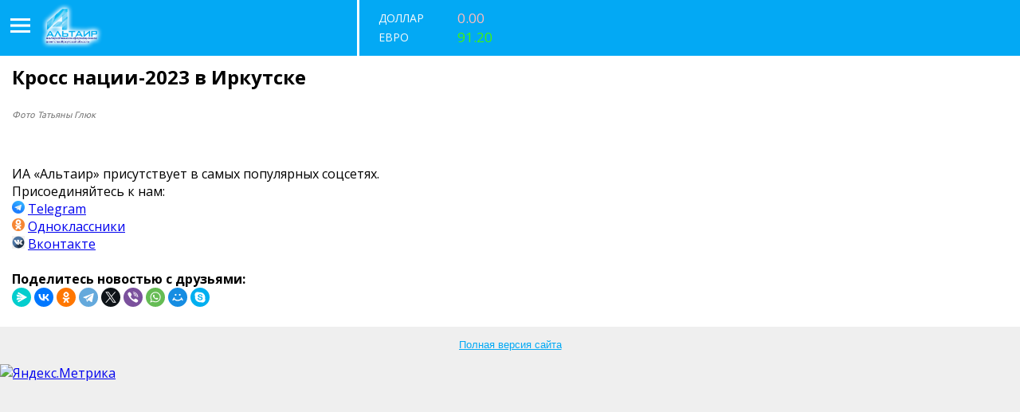

--- FILE ---
content_type: text/html; charset=windows-1251
request_url: https://m.altairk.ru/new/photo/kross_natsii-2023_v_irkutske
body_size: 5987
content:

<!doctype html>
<html xmlns="http://www.w3.org/1999/xhtml" xmlns:og="http://ogp.me/ns#">
<head>

    
	<meta http-equiv="Content-Type" content="text/html; charset=windows-1251">
	<meta name="description" content="" />
	<meta name="keywords" content="" />
	<meta name="author" content="" />
	<meta name="viewport" content="width=device-width, initial-scale=1.0, maximum-scale=1.0, user-scalable=no">
	<title>Кросс нации-2023 в Иркутске</title>
	
	<!-- <link rel="stylesheet" href="/mob.css?13" /> -->
	<link rel="stylesheet" href="/mob2.css?20260121203222" />
	<link href='https://fonts.googleapis.com/css?family=PT+Serif:400,700&subset=latin-ext,cyrillic' rel='stylesheet' type='text/css' />
	<link href='https://fonts.googleapis.com/css?family=Open+Sans:400,600,700,300,800&subset=cyrillic,latin' rel='stylesheet' type='text/css'>
	<link href="https://fonts.googleapis.com/css?family=Ubuntu" rel="stylesheet">

	<link rel="icon" type="image/png" href="/img/favicon.png" />
	
	<script src="https://ajax.googleapis.com/ajax/libs/jquery/1.8/jquery.min.js"></script>
	
	<script type="text/javascript" src="/mobjs/script.js?20260121203222"></script>

</head>

<body>

<div>
<style scoped="scoped">
#mfd-currency { border: 1px solid #ff660a; width: 19em; }
.mfd-currency-header { background: #ff660a; color: #ffffff; font-size: 1em; font-style: normal; font-weight: bold; margin: 0; padding: 0.5em 1em; }
.mfd-currency-rate { background: #eff6fb; font-weight: bold; }
.mfd-currency-symbol a { font-size: 2.4em; text-decoration: none; }
.mfd-currency-table { width: 100%; }
.mfd-currency-table td { border: none; text-align: center; }
.mfd-d { color: #ff1110; }
.mfd-u { color: #199300; }
.mfd-z { color: #18479b; }
</style>
<div id="mfd-currency"></div>
</div>
<script src="//mfd.ru/services/informers/currency/"></script>

<div class="b-page">
		<div class="b-menu b-menu_hide">
			<ul class="menu ">
				<li class=" node level-0 node-first node-society index-1">
                   <a href="/" class="link  level-0">Главная</a>			
				</li>
			</ul>
			 
<ul class="menu "><li class=" node level-0 node-first node-society index-1" >
                                                
                                                        <a href="/news/society" class="link  level-0" >
                                Общество                                                            </a>
                            
                                                        
                                                    
                                                                        
                    </li>
                    <li class=" node level-0 node-policy index-2" >
                                                
                                                        <a href="/news/policy" class="link  level-0" >
                                Политика                                                            </a>
                            
                                                        
                                                    
                                                                        
                    </li>
                    <li class=" node level-0 node-economy index-3" >
                                                
                                                        <a href="/news/economy" class="link  level-0" >
                                Экономика                                                            </a>
                            
                                                        
                                                    
                                                                        
                    </li>
                    <li class=" node level-0 node-incident index-4" >
                                                
                                                        <a href="/news/incident" class="link  level-0" >
                                Происшествия                                                            </a>
                            
                                                        
                                                    
                                                                        
                    </li>
                    <li class=" node level-0 node-culture index-5" >
                                                
                                                        <a href="/news/culture" class="link  level-0" >
                                Культура                                                            </a>
                            
                                                        
                                                    
                                                                        
                    </li>
                    <li class=" node level-0 node-sport index-6" >
                                                
                                                        <a href="/news/sport" class="link  level-0" >
                                «Наша Сибскана»                                                            </a>
                            
                                                        
                                                    
                                                                        
                    </li>
                    <li class=" node level-0 node-photo index-7" >
                                                
                                                        <a href="/news/photo" class="link  level-0" >
                                Фоторепортаж                                                            </a>
                            
                                                        
                                                    
                                                                        
                    </li>
                    <li class=" node level-0 node-video index-8" >
                                                
                                                        <a href="/news/video" class="link  level-0" >
                                Видео                                                            </a>
                            
                                                        
                                                    
                                                                        
                    </li>
                    <li class=" node level-0 node-science_education index-9" >
                                                
                                                        <a href="/news/science_education" class="link  level-0" >
                                Наука и образование                                                            </a>
                            
                                                        
                                                    
                                                                        
                    </li>
                    <li class=" node level-0 node-living_environment index-10" >
                                                
                                                        <a href="/news/living_environment" class="link  level-0" >
                                Среда обитания                                                            </a>
                            
                                                        
                                                    
                                                                        
                    </li>
                    <li class=" node level-0 node-finance_commerce index-11" >
                                                
                                                        <a href="/news/finance_commerce" class="link  level-0" >
                                Финансы и коммерция                                                            </a>
                            
                                                        
                                                    
                                                                        
                    </li>
                    <li class=" node level-0 node-roads_transport index-12" >
                                                
                                                        <a href="/news/roads_transport" class="link  level-0" >
                                Дороги и транспорт                                                            </a>
                            
                                                        
                                                    
                                                                        
                    </li>
                    <li class=" node level-0 node-last node-mass_media index-13" >
                                                
                                                        <a href="/news/mass_media" class="link  level-0" >
                                Актуальный комментарий                                                            </a>
                            
                                                        
                                                    
                                                                        
                    </li>
                    </ul> 
		</div>
		<header class="b-header">
			<div class="b-header__left">
				<div class="b-header-info-left">
					<a href="#" class="header-menu-link">
						<img src="/i/hamburger.png" width="25" alt="...">
					</a>
					<span class="weather-city">
						Иркутск
					</span>
					<span class="weather__icon">
						
					</span>
				</div>
				<a href="/"><img class="mob_logo" src="/seenve/img/header/logo.png" alt="" /></a></a>
			</div>
			<div class="b-header__right">
				<div class="b-header-info-right course">

					<div class="b-cash-line" id="usd">
						<span class="b-cash-line__title">
							Доллар
						</span>
						<span class="b-cash-line__course price">

						</span>
					</div>
					<div class="b-cash-line" id="eur">
						<span class="b-cash-line__title">
							Евро
						</span>
						<span class="b-cash-line__course price">
						</span>
					</div>
				</div>
			</div>
		</header>
					<div class="mob_inner_news">
										
							
								<h1 class="nopl">Кросс нации-2023 в Иркутске</h1>
								
								<div class="full_news"><p class="pd">Фото Татьяны Глюк</p><br/><div id="gallery_79193842c1" class="__gallery __fotorama loading"><a class="img-container" href="/upload/news/39/d2/2023_09_16_09_5614_DSC_0912.jpg" data-caption="" title=""><img alt="2023_09_16_09_5614_DSC_0912.jpg" title="" src="/upload/news/39/d2/2023_09_16_09_5614_DSC_0912_1.jpg"/></a><a class="img-container" href="/upload/news/63/43/2023_09_16_09_5754_DSC_0938.jpg" data-caption="" title=""><img alt="2023_09_16_09_5754_DSC_0938.jpg" title="" src="/upload/news/63/43/2023_09_16_09_5754_DSC_0938_1.jpg"/></a><a class="img-container" href="/upload/news/ab/c8/2023_09_16_09_5911_DSC_1871.jpg" data-caption="" title=""><img alt="2023_09_16_09_5911_DSC_1871.jpg" title="" src="/upload/news/ab/c8/2023_09_16_09_5911_DSC_1871_1.jpg"/></a><a class="img-container" href="/upload/news/82/a0/2023_09_16_10_0438_DSC_1886.jpg" data-caption="" title=""><img alt="2023_09_16_10_0438_DSC_1886.jpg" title="" src="/upload/news/82/a0/2023_09_16_10_0438_DSC_1886_1.jpg"/></a><a class="img-container hidden" href="/upload/news/00/a4/2023_09_16_10_0933_DSC_1893.jpg" data-caption="" title=""><img alt="2023_09_16_10_0933_DSC_1893.jpg" title="" src="/upload/news/00/a4/2023_09_16_10_0933_DSC_1893_1.jpg"/></a><a class="img-container hidden" href="/upload/news/ac/1d/2023_09_16_10_1151_DSC_0965.jpg" data-caption="" title=""><img alt="2023_09_16_10_1151_DSC_0965.jpg" title="" src="/upload/news/ac/1d/2023_09_16_10_1151_DSC_0965_1.jpg"/></a><a class="img-container hidden" href="/upload/news/ae/ff/2023_09_16_10_1009_DSC_1901.jpg" data-caption="" title=""><img alt="2023_09_16_10_1009_DSC_1901.jpg" title="" src="/upload/news/ae/ff/2023_09_16_10_1009_DSC_1901_1.jpg"/></a><a class="img-container hidden" href="/upload/news/8f/5b/2023_09_16_10_1042_DSC_0953.jpg" data-caption="" title=""><img alt="2023_09_16_10_1042_DSC_0953.jpg" title="" src="/upload/news/8f/5b/2023_09_16_10_1042_DSC_0953_1.jpg"/></a><a class="img-container hidden" href="/upload/news/5f/8f/2023_09_16_10_1056_DSC_0955.jpg" data-caption="" title=""><img alt="2023_09_16_10_1056_DSC_0955.jpg" title="" src="/upload/news/5f/8f/2023_09_16_10_1056_DSC_0955_1.jpg"/></a><a class="img-container hidden" href="/upload/news/aa/de/2023_09_16_10_1103_DSC_0957.jpg" data-caption="" title=""><img alt="2023_09_16_10_1103_DSC_0957.jpg" title="" src="/upload/news/aa/de/2023_09_16_10_1103_DSC_0957_1.jpg"/></a><a class="img-container hidden" href="/upload/news/54/15/2023_09_16_10_1132_DSC_0963.jpg" data-caption="" title=""><img alt="2023_09_16_10_1132_DSC_0963.jpg" title="" src="/upload/news/54/15/2023_09_16_10_1132_DSC_0963_1.jpg"/></a><a class="img-container hidden" href="/upload/news/38/70/2023_09_16_10_1250_DSC_0972.jpg" data-caption="" title=""><img alt="2023_09_16_10_1250_DSC_0972.jpg" title="" src="/upload/news/38/70/2023_09_16_10_1250_DSC_0972_1.jpg"/></a><a class="img-container hidden" href="/upload/news/eb/3f/2023_09_16_09_5352_DSC_1867.jpg" data-caption="" title=""><img alt="2023_09_16_09_5352_DSC_1867.jpg" title="" src="/upload/news/eb/3f/2023_09_16_09_5352_DSC_1867_1.jpg"/></a><a class="img-container hidden" href="/upload/news/05/1c/2023_09_16_10_2024_DSC_0987.jpg" data-caption="" title=""><img alt="2023_09_16_10_2024_DSC_0987.jpg" title="" src="/upload/news/05/1c/2023_09_16_10_2024_DSC_0987_1.jpg"/></a><a class="img-container hidden" href="/upload/news/c1/66/2023_09_16_10_2054_DSC_0996.jpg" data-caption="" title=""><img alt="2023_09_16_10_2054_DSC_0996.jpg" title="" src="/upload/news/c1/66/2023_09_16_10_2054_DSC_0996_1.jpg"/></a><a class="img-container hidden" href="/upload/news/17/24/2023_09_16_10_2459_DSC_1002.jpg" data-caption="" title=""><img alt="2023_09_16_10_2459_DSC_1002.jpg" title="" src="/upload/news/17/24/2023_09_16_10_2459_DSC_1002_1.jpg"/></a><a class="img-container hidden" href="/upload/news/79/ab/2023_09_16_10_2509_DSC_1011.jpg" data-caption="" title=""><img alt="2023_09_16_10_2509_DSC_1011.jpg" title="" src="/upload/news/79/ab/2023_09_16_10_2509_DSC_1011_1.jpg"/></a><a class="img-container hidden" href="/upload/news/99/0c/2023_09_16_10_2532_DSC_1018.jpg" data-caption="" title=""><img alt="2023_09_16_10_2532_DSC_1018.jpg" title="" src="/upload/news/99/0c/2023_09_16_10_2532_DSC_1018_1.jpg"/></a><a class="img-container hidden" href="/upload/news/ce/1b/2023_09_16_10_2538_DSC_1022.jpg" data-caption="" title=""><img alt="2023_09_16_10_2538_DSC_1022.jpg" title="" src="/upload/news/ce/1b/2023_09_16_10_2538_DSC_1022_1.jpg"/></a><a class="img-container hidden" href="/upload/news/2e/8f/2023_09_16_10_2552_DSC_1029.jpg" data-caption="" title=""><img alt="2023_09_16_10_2552_DSC_1029.jpg" title="" src="/upload/news/2e/8f/2023_09_16_10_2552_DSC_1029_1.jpg"/></a><a class="img-container hidden" href="/upload/news/32/93/2023_09_16_10_2649_DSC_1033.jpg" data-caption="" title=""><img alt="2023_09_16_10_2649_DSC_1033.jpg" title="" src="/upload/news/32/93/2023_09_16_10_2649_DSC_1033_1.jpg"/></a><a class="img-container hidden" href="/upload/news/7a/69/2023_09_16_10_2655_DSC_1036.jpg" data-caption="" title=""><img alt="2023_09_16_10_2655_DSC_1036.jpg" title="" src="/upload/news/7a/69/2023_09_16_10_2655_DSC_1036_1.jpg"/></a><a class="img-container hidden" href="/upload/news/4d/54/2023_09_16_10_2714_DSC_1042.jpg" data-caption="" title=""><img alt="2023_09_16_10_2714_DSC_1042.jpg" title="" src="/upload/news/4d/54/2023_09_16_10_2714_DSC_1042_1.jpg"/></a><a class="img-container hidden" href="/upload/news/de/df/2023_09_16_10_2757_DSC_1047.jpg" data-caption="" title=""><img alt="2023_09_16_10_2757_DSC_1047.jpg" title="" src="/upload/news/de/df/2023_09_16_10_2757_DSC_1047_1.jpg"/></a><a class="img-container hidden" href="/upload/news/a7/18/2023_09_16_10_2934_DSC_1054.jpg" data-caption="" title=""><img alt="2023_09_16_10_2934_DSC_1054.jpg" title="" src="/upload/news/a7/18/2023_09_16_10_2934_DSC_1054_1.jpg"/></a><a class="img-container hidden" href="/upload/news/6f/dc/2023_09_16_10_2939_DSC_1060.jpg" data-caption="" title=""><img alt="2023_09_16_10_2939_DSC_1060.jpg" title="" src="/upload/news/6f/dc/2023_09_16_10_2939_DSC_1060_1.jpg"/></a><a class="img-container hidden" href="/upload/news/1e/a8/2023_09_16_10_3017_DSC_1912.jpg" data-caption="" title=""><img alt="2023_09_16_10_3017_DSC_1912.jpg" title="" src="/upload/news/1e/a8/2023_09_16_10_3017_DSC_1912_1.jpg"/></a><a class="img-container hidden" href="/upload/news/fb/9e/2023_09_16_10_3031_DSC_1924.jpg" data-caption="" title=""><img alt="2023_09_16_10_3031_DSC_1924.jpg" title="" src="/upload/news/fb/9e/2023_09_16_10_3031_DSC_1924_1.jpg"/></a><a class="img-container hidden" href="/upload/news/b0/62/2023_09_16_10_3036_DSC_1928.jpg" data-caption="" title=""><img alt="2023_09_16_10_3036_DSC_1928.jpg" title="" src="/upload/news/b0/62/2023_09_16_10_3036_DSC_1928_1.jpg"/></a><a class="img-container hidden" href="/upload/news/d7/b8/2023_09_16_10_3110_DSC_1947.jpg" data-caption="" title=""><img alt="2023_09_16_10_3110_DSC_1947.jpg" title="" src="/upload/news/d7/b8/2023_09_16_10_3110_DSC_1947_1.jpg"/></a><a class="img-container hidden" href="/upload/news/0d/b6/2023_09_16_10_3025_DSC_1921.jpg" data-caption="" title=""><img alt="2023_09_16_10_3025_DSC_1921.jpg" title="" src="/upload/news/0d/b6/2023_09_16_10_3025_DSC_1921_1.jpg"/></a><a class="img-container hidden" href="/upload/news/1f/42/2023_09_16_10_3119_DSC_1071.jpg" data-caption="" title=""><img alt="2023_09_16_10_3119_DSC_1071.jpg" title="" src="/upload/news/1f/42/2023_09_16_10_3119_DSC_1071_1.jpg"/></a><a class="img-container hidden" href="/upload/news/0d/86/2023_09_16_10_3750_DSC_1085.jpg" data-caption="" title=""><img alt="2023_09_16_10_3750_DSC_1085.jpg" title="" src="/upload/news/0d/86/2023_09_16_10_3750_DSC_1085_1.jpg"/></a><a class="img-container hidden" href="/upload/news/2c/3e/2023_09_16_10_3803_DSC_1102.jpg" data-caption="" title=""><img alt="2023_09_16_10_3803_DSC_1102.jpg" title="" src="/upload/news/2c/3e/2023_09_16_10_3803_DSC_1102_1.jpg"/></a><a class="img-container hidden" href="/upload/news/09/37/2023_09_16_10_3807_DSC_1106.jpg" data-caption="" title=""><img alt="2023_09_16_10_3807_DSC_1106.jpg" title="" src="/upload/news/09/37/2023_09_16_10_3807_DSC_1106_1.jpg"/></a><a class="img-container hidden" href="/upload/news/12/6f/2023_09_16_10_3822_DSC_1109.jpg" data-caption="" title=""><img alt="2023_09_16_10_3822_DSC_1109.jpg" title="" src="/upload/news/12/6f/2023_09_16_10_3822_DSC_1109_1.jpg"/></a><a class="img-container hidden" href="/upload/news/0b/e8/2023_09_16_10_3853_DSC_1121.jpg" data-caption="" title=""><img alt="2023_09_16_10_3853_DSC_1121.jpg" title="" src="/upload/news/0b/e8/2023_09_16_10_3853_DSC_1121_1.jpg"/></a><a class="img-container hidden" href="/upload/news/04/0b/2023_09_16_10_3921_DSC_1131.jpg" data-caption="" title=""><img alt="2023_09_16_10_3921_DSC_1131.jpg" title="" src="/upload/news/04/0b/2023_09_16_10_3921_DSC_1131_1.jpg"/></a><a class="img-container hidden" href="/upload/news/b1/e7/2023_09_16_10_3940_DSC_1140.jpg" data-caption="" title=""><img alt="2023_09_16_10_3940_DSC_1140.jpg" title="" src="/upload/news/b1/e7/2023_09_16_10_3940_DSC_1140_1.jpg"/></a><a class="img-container hidden" href="/upload/news/b7/1d/2023_09_16_10_3953_DSC_1147.jpg" data-caption="" title=""><img alt="2023_09_16_10_3953_DSC_1147.jpg" title="" src="/upload/news/b7/1d/2023_09_16_10_3953_DSC_1147_1.jpg"/></a><a class="img-container hidden" href="/upload/news/98/6f/2023_09_16_10_3956_DSC_1151.jpg" data-caption="" title=""><img alt="2023_09_16_10_3956_DSC_1151.jpg" title="" src="/upload/news/98/6f/2023_09_16_10_3956_DSC_1151_1.jpg"/></a><a class="img-container hidden" href="/upload/news/0c/5f/2023_09_16_10_4026_DSC_1158.jpg" data-caption="" title=""><img alt="2023_09_16_10_4026_DSC_1158.jpg" title="" src="/upload/news/0c/5f/2023_09_16_10_4026_DSC_1158_1.jpg"/></a><a class="img-container hidden" href="/upload/news/17/9b/2023_09_16_10_4055_DSC_1174.jpg" data-caption="" title=""><img alt="2023_09_16_10_4055_DSC_1174.jpg" title="" src="/upload/news/17/9b/2023_09_16_10_4055_DSC_1174_1.jpg"/></a><a class="img-container hidden" href="/upload/news/31/76/2023_09_16_10_4118_DSC_1189.jpg" data-caption="" title=""><img alt="2023_09_16_10_4118_DSC_1189.jpg" title="" src="/upload/news/31/76/2023_09_16_10_4118_DSC_1189_1.jpg"/></a><a class="img-container hidden" href="/upload/news/1f/fc/2023_09_16_10_4132_DSC_1199.jpg" data-caption="" title=""><img alt="2023_09_16_10_4132_DSC_1199.jpg" title="" src="/upload/news/1f/fc/2023_09_16_10_4132_DSC_1199_1.jpg"/></a><a class="img-container hidden" href="/upload/news/f6/be/2023_09_16_10_4140_DSC_1203.jpg" data-caption="" title=""><img alt="2023_09_16_10_4140_DSC_1203.jpg" title="" src="/upload/news/f6/be/2023_09_16_10_4140_DSC_1203_1.jpg"/></a><a class="img-container hidden" href="/upload/news/68/0d/2023_09_16_10_4030_DSC_1162.jpg" data-caption="" title=""><img alt="2023_09_16_10_4030_DSC_1162.jpg" title="" src="/upload/news/68/0d/2023_09_16_10_4030_DSC_1162_1.jpg"/></a><a class="img-container hidden" href="/upload/news/50/45/2023_09_16_10_4044_DSC_1167.jpg" data-caption="" title=""><img alt="2023_09_16_10_4044_DSC_1167.jpg" title="" src="/upload/news/50/45/2023_09_16_10_4044_DSC_1167_1.jpg"/></a><a class="img-container hidden" href="/upload/news/45/d7/2023_09_16_10_4246_DSC_1226.jpg" data-caption="" title=""><img alt="2023_09_16_10_4246_DSC_1226.jpg" title="" src="/upload/news/45/d7/2023_09_16_10_4246_DSC_1226_1.jpg"/></a><a class="img-container hidden" href="/upload/news/7b/f9/2023_09_16_10_4305_DSC_1234.jpg" data-caption="" title=""><img alt="2023_09_16_10_4305_DSC_1234.jpg" title="" src="/upload/news/7b/f9/2023_09_16_10_4305_DSC_1234_1.jpg"/></a><a class="img-container hidden" href="/upload/news/bb/dc/2023_09_16_10_4328_DSC_1236.jpg" data-caption="" title=""><img alt="2023_09_16_10_4328_DSC_1236.jpg" title="" src="/upload/news/bb/dc/2023_09_16_10_4328_DSC_1236_1.jpg"/></a><a class="img-container hidden" href="/upload/news/41/17/2023_09_16_10_4142_DSC_1205.jpg" data-caption="" title=""><img alt="2023_09_16_10_4142_DSC_1205.jpg" title="" src="/upload/news/41/17/2023_09_16_10_4142_DSC_1205_1.jpg"/></a><a class="img-container hidden" href="/upload/news/43/e8/2023_09_16_10_4212_DSC_1215.jpg" data-caption="" title=""><img alt="2023_09_16_10_4212_DSC_1215.jpg" title="" src="/upload/news/43/e8/2023_09_16_10_4212_DSC_1215_1.jpg"/></a><a class="img-container hidden" href="/upload/news/80/4b/2023_09_16_10_4223_DSC_1218.jpg" data-caption="" title=""><img alt="2023_09_16_10_4223_DSC_1218.jpg" title="" src="/upload/news/80/4b/2023_09_16_10_4223_DSC_1218_1.jpg"/></a><a class="img-container hidden" href="/upload/news/05/0f/2023_09_16_10_4408_DSC_1244.jpg" data-caption="" title=""><img alt="2023_09_16_10_4408_DSC_1244.jpg" title="" src="/upload/news/05/0f/2023_09_16_10_4408_DSC_1244_1.jpg"/></a><a class="img-container hidden" href="/upload/news/2d/10/2023_09_16_10_4513_DSC_1251.jpg" data-caption="" title=""><img alt="2023_09_16_10_4513_DSC_1251.jpg" title="" src="/upload/news/2d/10/2023_09_16_10_4513_DSC_1251_1.jpg"/></a><a class="img-container hidden" href="/upload/news/81/e5/2023_09_16_10_5757_DSC_1951.jpg" data-caption="" title=""><img alt="2023_09_16_10_5757_DSC_1951.jpg" title="" src="/upload/news/81/e5/2023_09_16_10_5757_DSC_1951_1.jpg"/></a><a class="img-container hidden" href="/upload/news/43/85/2023_09_16_11_2436_DSC_1260.jpg" data-caption="" title=""><img alt="2023_09_16_11_2436_DSC_1260.jpg" title="" src="/upload/news/43/85/2023_09_16_11_2436_DSC_1260_1.jpg"/></a><a class="img-container hidden" href="/upload/news/eb/8a/2023_09_16_11_2611_DSC_1262.jpg" data-caption="" title=""><img alt="2023_09_16_11_2611_DSC_1262.jpg" title="" src="/upload/news/eb/8a/2023_09_16_11_2611_DSC_1262_1.jpg"/></a><a class="img-container hidden" href="/upload/news/a7/04/2023_09_16_11_2734_DSC_1264.jpg" data-caption="" title=""><img alt="2023_09_16_11_2734_DSC_1264.jpg" title="" src="/upload/news/a7/04/2023_09_16_11_2734_DSC_1264_1.jpg"/></a></div>
    
    <script src="/common/js/fotorama/fotorama.js"></script><link rel="stylesheet" href="/common/js/fotorama/fotorama.css"/>


<script>
    
        
            if(typeof $.fn.fotorama == 'undefined'){
			//$('body').prepend('<script src="/common/js/fotorama/fotorama.js"><\/script>');
			//$('body').prepend('<link rel="stylesheet" href="/common/js/fotorama/fotorama.css"/>');
            //document.write('<script src="/common/js/fotorama/fotorama.js"><\/script>');                
            //document.write('<link rel="stylesheet" href="/common/js/fotorama/fotorama.css"/>');                        
                        
        }    
        

            
            var fotoramsdiv_gallery_79193842c1 = $('#gallery_79193842c1').fotorama({
                allowfullscreen: true,
                nav: 'thumbs',
                fit: 'contain',
                thumbfit: 'contain',
                thumbwidth: '100px',
                thumbheight: '100px',
                keyboard: true,
                                width: '560px'
            })
              
            $('#gallery_79193842c1').on('fotorama:ready', function(){
                $(this).removeClass('loading');
            })              
              
            $('#gallery_79193842c1').click(function(ev){                
                
                if($(ev.target).hasClass('fotorama__img') && !$(ev.target).parent().hasClass('fotorama__thumb')){
                    
                    var fotorama = $(this).data('fotorama');

                    if(!fotorama.fullScreen){
                        fotorama.requestFullScreen();
                    }else{
                        fotorama.cancelFullScreen();
                    }
                }
                
            })                            
            

    
        
    
    
    
</script><br/><div class="share_block">

ИА «Альтаир» присутствует в самых популярных соцсетях.<br/>
Присоединяйтесь к нам:<br/>

<img src="/i/telegram.png" style="height: 16px"> <a target="_blank" href="https://tlgg.ru/altairirk">Telegram</a><br/>
<img src="/i/ok.ico" style="height: 16px"> <a target="_blank" href="https://ok.ru/profile/580765494984">Одноклассники</a>  <br/>
<img src="/i/vk.png" style="height: 16px"> <a target="_blank" href="https://vk.com/altairkru">Вконтакте</a> <br/>
<!--<img src="/i/facebook.png" style="height: 16px"> <a target="_blank" href="https://www.facebook.com/altairk.ru">Facebook</a> <br/>-->
<!--<img src="/i/instagram.png" style="height: 16px"> <a target="_blank" href="https://www.instagram.com/altairnews">Instagram</a> <br/>-->
<br/>

<strong>Поделитесь новостью с друзьями:</strong><br/>

<!--<script type="text/javascript">(function() {
  if (window.pluso)if (typeof window.pluso.start == "function") return;
  if (window.ifpluso==undefined) { window.ifpluso = 1;
    var d = document, s = d.createElement('script'), g = 'getElementsByTagName';
    s.type = 'text/javascript'; s.charset='UTF-8'; s.async = true;
    s.src = ('https:' == window.location.protocol ? 'https' : 'http')  + '://share.pluso.ru/pluso-like.js';
    var h=d[g]('body')[0];
    h.appendChild(s);
  }})();</script>-->

<script src="https://yastatic.net/share2/share.js"></script>
<div class="ya-share2" data-curtain data-shape="round" data-services="messenger,vkontakte,odnoklassniki,telegram,twitter,viber,whatsapp,moimir,skype"></div>


</div><div class="news news-block">


<div class="clean"></div>

</div>
								</div>
								
															
						
									
			</div>
			</div>

	<form action="//altairk.ru/new/photo/kross_natsii-2023_v_irkutske" class="to_desctop_form" method="post">
		<input type="submit" value="Полная версия сайта" name="to_desctop" />
	</form>

<script type="text/javascript" charset="utf-8" src="//informers.forexpf.ru/export/euusrub.js"></script>


<!-- Yandex.Metrika informer -->
<a href="https://metrika.yandex.ru/stat/?id=18287587&amp;from=informer"
target="_blank" rel="nofollow"><img src="https://informer.yandex.ru/informer/18287587/3_1_FFFFFFFF_EFEFEFFF_0_pageviews"
style="width:88px; height:31px; border:0;" alt="Яндекс.Метрика" title="Яндекс.Метрика: данные за сегодня (просмотры, визиты и уникальные посетители)" class="ym-advanced-informer" data-cid="18287587" data-lang="ru" /></a>
<!-- /Yandex.Metrika informer -->

<!-- Yandex.Metrika counter -->
<script type="text/javascript" >
   (function(m,e,t,r,i,k,a){m[i]=m[i]||function(){(m[i].a=m[i].a||[]).push(arguments)};
   m[i].l=1*new Date();k=e.createElement(t),a=e.getElementsByTagName(t)[0],k.async=1,k.src=r,a.parentNode.insertBefore(k,a)})
   (window, document, "script", "https://mc.yandex.ru/metrika/tag.js", "ym");

   ym(18287587, "init", {
        clickmap:true,
        trackLinks:true,
        accurateTrackBounce:true,
        webvisor:true,
        trackHash:true
   });
</script>
<noscript><div><img src="https://mc.yandex.ru/watch/18287587" style="position:absolute; left:-9999px;" alt="" /></div></noscript>
<!-- /Yandex.Metrika counter -->

<!-- Rating@Mail.ru counter -->
<script type="text/javascript">
var _tmr = window._tmr || (window._tmr = []);
_tmr.push({id: "2738808", type: "pageView", start: (new Date()).getTime()});
(function (d, w, id) {
  if (d.getElementById(id)) return;
  var ts = d.createElement("script"); ts.type = "text/javascript"; ts.async = true; ts.id = id;
  ts.src = (d.location.protocol == "https:" ? "https:" : "http:") + "//top-fwz1.mail.ru/js/code.js";
  var f = function () {var s = d.getElementsByTagName("script")[0]; s.parentNode.insertBefore(ts, s);};
  if (w.opera == "[object Opera]") { d.addEventListener("DOMContentLoaded", f, false); } else { f(); }
})(document, window, "topmailru-code");
</script><noscript><div style="position:absolute;left:-10000px;">
<img src="//top-fwz1.mail.ru/counter?id=2738808;js=na" style="border:0;" height="1" width="1" alt="Рейтинг@Mail.ru" />
</div></noscript>
<!-- //Rating@Mail.ru counter -->
<script src="//code.jquery.com/jquery-1.12.0.min.js"></script>
<script type="text/javascript" src="/seenve/js/jquery.jcarousel.min.js?20260121203222"></script>
<script type="text/javascript" src="/seenve/js/slick.min.js?20260121203222"></script>
<link type="text/css" href="/mods/comments/comments.css" rel="stylesheet">
<script type="text/javascript" src="/mods/comments/comments.js?20260121203222"></script>
<link type="text/css" href="/mods/vote/vote.css?1" rel="stylesheet">

<link type="text/css" href="/mods/users/users.css" rel="stylesheet">
<link type="text/css" href="/mods/shop/shop.css" rel="stylesheet">
<script type="text/javascript" src="/mods/shop/shop.js?20260121203222"></script>
<script type="text/javascript" src="/seenve/js/mobscript.js?20260121203222"></script>

<script>
  (function(i,s,o,g,r,a,m){i['GoogleAnalyticsObject']=r;i[r]=i[r]||function(){
  (i[r].q=i[r].q||[]).push(arguments)},i[r].l=1*new Date();a=s.createElement(o),
  m=s.getElementsByTagName(o)[0];a.async=1;a.src=g;m.parentNode.insertBefore(a,m)
  })(window,document,'script','https://www.google-analytics.com/analytics.js','ga');

  ga('create', 'UA-100962318-1', 'auto');
  ga('send', 'pageview');

</script>

</body>
</html><script>
console.log("");
</script>

--- FILE ---
content_type: text/css
request_url: https://m.altairk.ru/mob2.css?20260121203222
body_size: 3287
content:
* {
  margin: 0;
  padding: 0; }

body {
  font-size: 100%;
  font-family: 'Open Sans', sans-serif;
  background: #efefef; }

  
.counter,
.news.news-photo .count{
	display:none;
}  
  
.section-title {
  font-family: 'Open Sans';
  font-size: 36px;
  color: #212121;
  padding: 20px 0;
  border-bottom: 2px solid #b7b7b7;
  font-weight: normal;
  text-align: center; 
      margin-bottom: 20px;}
  .section-title_btop {
    border-top: 2px solid #b7b7b7; }

.full_news p{
  font-family: 'Ubuntu';
  font-size: 1.15em;
  line-height: 1.35em;
}
.full_news blockquote {
    background: url(/seenve/img/blockquote.png) no-repeat 25px 35px #e7e9ee;
    padding: 30px 30px 30px 70px;
    margin-bottom: 1em;
}
.full_news blockquote p.nm {
    font-size: 0.9em;
    line-height: 20px;
    margin-bottom: 0;
}
.lb_1406435 a{
    visibility: hidden;
}


.b-menu {
    position: fixed;
    width: 100%;
    height: 100%;
    z-index: 100;
    background: rgba(0, 0, 0, 0.85);
    top: 70px;
    overflow-y: scroll;
    padding: 10px;
    box-sizing: border-box;
	text-align:center
}
  .b-menu_hide {
    display: none; }
.b-header {
  background: #03a9f4;
  height: 70px;
  position: fixed;
  width: 100%;
  top: 0;
  z-index: 110; }
  .b-header__left {
    display: inline-block;
    height: 100%;
	width: 35%;
    border-right: 3px solid #ffffff; }
  .b-header__right {
    display: inline-block;
    height: 100%; 
    width: 60%;	}
.b-page {
  width: 100%;
  margin: auto;
  background: #ffffff;
  position: relative;
  padding-top: 70px; }
.b-item__img img {
  width: 100%; }
.b-item__info,
.news-list .news-list__item .text {
	
  padding: 0px 0 30px 0px; }
.b-item-info-sub,
.cat-time.main {
margin-top: 10px;
    display: block;
    /* clear: both; */
    overflow: hidden; }
.b-photoreport {
  position: relative; }
  .b-photoreport__img img {
    width: 100%; }
  .b-photoreport__info {
    padding: 10px 30px 10px 30px; }
  .b-photoreport__subinfo {
    padding: 0 30px 20px 30px; }
.b-banner {
  position: relative; }
  .b-banner__img img {
    width: 100%; }
  .b-banner__info {
    position: absolute;
    width: 360px;
    bottom: 20px;
    left: 60px;
    font-weight: bold;
    font-family: 'PT Serif';
    font-size: 30px;
    color: #212121;
    pointer-events: none; }
.b-sport {
  font-size: 0px; }
  .b-sport__item {
    display: inline-block;
    position: relative;
    width: 320px;
    height: 400px;
    box-sizing: border-box; }
.b-sport-item-img {
  height: 200px;
  overflow: hidden;
  border-right: 2px solid #d7d7d7; }
  .b-sport-item-img_noborder {
    border-right: 0; }
  .b-sport-item-img img {
    width: 100%; }
.b-sport-item-info {
  padding: 20px 30px 20px 30px;
  overflow: hidden;
  height: 90px; }
.b-sport-info-sub {
  position: absolute;
  bottom: 30px;
  left: 30px; }
.b-header-info-left {
  display: inline-block;
  vertical-align: top;
  padding: 22px 10px 0 13px; }
.b-header-info-right {
  display: inline-block;
  vertical-align: top;
  padding: 10px 0 0 20px; }
.b-cash-line__title {
  font-family: 'Open Sans';
  color: #fafafa;
  font-size: 14px;
  display: inline-block;
  text-transform: uppercase;
  width: 95px;
  vertical-align: middle; }
.b-cash-line__course {
  font-family: 'Open Sans';
  color: #42f40b;
  font-size: 17px;
  display: inline-block;
  vertical-align: middle; }
  .b-cash-line__course_red {
    color: #FFBCBC; }

.item-info-link, .sport-item-link,
.news-list .news-list__item .text .link {
  display: block;
  font-family: 'Open Sans';
  font-size: 18px;
  line-height: 25px;
  color: #212121;
  text-decoration: none; }
  .item-info-link:hover, .sport-item-link:hover,
	.news-list .news-list__item .text .link:hover  {
    text-decoration: underline; }

.item-info-sub-date,
.date-bottom,
.news-list .items__block .text .date {
  color: #9e9e9e;
  font-size: 13px; }
  .item-info-sub-date:after,
	.date-bottom:after  {
    display: inline-block;
    content: "|";
    text-align: center;
    width: 30px;
    color: #9e9e9e; }

.item-info-sub-link,
.cat-time.main .category a{
  color: #0277bd;
  font-size: 13px;
  text-decoration: none; }
  .item-info-sub-link:hover,
	.cat-time.main .category a:hover  {
    opacity: .7; }

.photoreport-title {
  color: #ffffff;
  font-family: 'Open Sans';
  font-size: 20px;
  position: absolute;
  left: 30px;
  top: 10px;
  font-weight: normal;
  text-shadow: 0 0 5px rgba(0, 0, 0, 0.5); }

.photoreport-info-link {
  font-family: 'PT Serif';
  font-size: 16px;
  color: #212121;
  text-decoration: none; }
  .photoreport-info-link:hover {
    text-decoration: underline; }

.photoreport-subinfo-date {
  color: #9e9e9e;
  font-size: 14px; }
  .photoreport-subinfo-date:after {
    display: inline-block;
    content: "|";
    text-align: center;
    width: 20px;
    color: #9e9e9e; }

.photoreport-subinfo-count {
  color: #0277bd;
  font-size: 14px; }

.weather-city {
  display: inline-block;
  vertical-align: middle;
  font-family: 'Open Sans';
  font-size: 30px;
  color: #ffffff;
  display:none;
  margin-right: 0; }
  
span.weather__icon {
    display: inline-block;
    vertical-align: top;
    color: #fff;
	display:none;
}

span.weather__icon img{
	width:60px;
	margin-top:-5px
}

span.weather__icon i{
    font-style: normal;
    position: relative;
    top: -22px;
    font-size: 25px;
}

.weather-icon {
  display: inline-block;
  vertical-align: middle; }

.weather-temp {
  display: inline-block;
  vertical-align: middle;
  font-family: 'Open Sans';
  font-size: 30px;
  color: #ffffff;
  margin-left: 20px; }

.header-menu-link {
  text-decoration: none;
  display: inline-block;
  vertical-align: middle;
  margin-right: 20px; }
  .header-menu-link:hover {
    opacity: .8; }

.info-right-title {
  font-weight: normal;
  font-family: 'Open Sans';
  font-size: 18px;
  color: #ffffff;
  text-transform: uppercase;
  text-align: center;
  margin-bottom: 10px; }

.menu-item-list {
  margin: 50px 0 0 100px; }

.menu-item,
.menu li{
  list-style: none;
  margin-bottom: 10px; }
  .menu-item__link,
	.menu li a{
    color: #ffffff;
    font-family: 'Open Sans';
    font-size: 27px; }
    .menu-item__link:hover ,
	.menu li a:hover{
      opacity: .7; }

/*SCROLL WEBKIT*/
.b-menu::-webkit-scrollbar {
  width: 20px;
  background: transparent; }

/*# sourceMappingURL=style.css.map */

li{
	list-style:none;
}

.news-list .news-list__item .img img,
.news .item .photo img,
.news-list .img img{
width: 120px;
    float: left;
    margin-right: 10px;
	/*margin-top: 10px;*/
}

.news-list__item,
.news-list .items__block{
	padding:0 15px;
    overflow: hidden;	
	margin-bottom: 20px;	
}

.news-list .items__block .text > a{
  	color: #000;
    font-family: 'Open Sans';	
    text-decoration: none;
    font-size: 18px;
    line-height: 25px;
    display: block;
    margin-top: 7px;
  	margin-bottom: 10px;	
}

.news-list .items__block .text p{
  	display:none;
}

.news .item {
    margin-top: 40px;
	padding:0 15px;	
}

.news .item .date{
    font-size: 14px;
    margin-top: -12px;
    position: relative;
    top: -4px;
}

.news .item .head{
    margin: 4px 0 0;
    font-size: 14px;
    font-weight: normal;
    font-family: 'PT Serif';	
}

.news .item .head a{
	color:#000;
	text-decoration:none;
}

.mob_inner_news{
	padding:10px 15px 25px;
}
.mob_inner_news .full_news p img {
	margin:5px 10px 10px 0;
}

.share_block{
	/*display:none;*/
}

.comment-block{
	margin:15px 0;
}

.full_news {
    font-size: 1em;
	/*text-align: justify;*/
}

.full_news p, .mob_inner_news h1 {
    margin-bottom: 1em;
}
.mob_inner_news h1 {
  font-size: 1.5em;
}
.full_news p.pd {
    color: #797979;
    font-style: italic;
    font-size: 70%;
}
.full_news p.pd a {
    color: #797979;
    font-weight: normal;
}

.news.news-block .item{
	width: 46%;
    vertical-align: top;
    display: inline-block;
    text-align: left;
    margin-right: 10px;
    border: 1px solid #ccc;
    margin-bottom: 20px;
    font-size: 0.65em;
    padding: 0;
}
.news.news-block .item:nth-child(2n){
	margin-right:0;
}


.news.news-block {
    text-align: center;
}

.news.news-block .item .wrap{}
.news.news-block .item .wrap .photo{}
.news.news-block .item .wrap .photo img{
	width:100%;
}
.news.news-block .item .wrap .date,
.news.news-block .item .head,
.news.news-block .item .anons{
    padding: 10px;	
}

.news.news-block .item .head a{
    color: #000;
    text-decoration: none;
    font-family: 'Ubuntu';
}
.news.news-block .item .anons{}

.black_link{
	color:#000;
	text-decoration:none;
}


.pages{
    padding: 0 0;
    font-size: 1em;
    text-align: center;
    margin: 20px 0;
}
.pages span,
.pages a{
    border: 1px solid #ccc;
    display: inline-block;
    margin-right: -6px;
    text-decoration: none;
    min-width: 18px;
    text-align: center;
    height: 27px;
    padding: 0 5px;
    line-height: 27px;
    color: #000;
    border-right: none;
    font-size: 11px;
}

.pages a:last-child{
	border-right:1px solid #ccc;
}

.pages span{
    background: #03a9f4;
    color: #fff;
    border-color: #03a9f4;	
    margin-right: -4px;	
}

.news .bottom{
    margin: 20px 0;
    text-align: center;
}

.news .bottom a{
    display: inline-block;
    margin: 0 auto;
    text-decoration: none;
    font-size: 1.5em;
    width: 45%;
    text-align: center;
    background: #03a9f4;
    color: #fff;
    padding: 10px 0;
    vertical-align: middle;	
}

.vote .question, .vote_box {
    background: #ffffff;
    border: 2px solid #ebebeb;
    padding: 20px;
    line-height: 20px;
    margin: 30px;
}

.vote_box .vote_asc_row {
    margin-bottom: 1em;
}

.vote_box .vote_asc_row input, .vote .question .answers li input {
    display: none;
}

.vote .question .answers li label, .vote_box .vote_asc_row label {
    display: inline-block;
    padding-left: 30px;
    background: url(/i/radio.png) no-repeat 0 0;
    line-height: 20px;
    font-family: 'PT Serif';
    font-size: 1.5em;
    color: #212121;
    height: 20px;
}

.vote_box .title {
    margin-bottom: 1em;
}

.clean {
    clear: both;
}

.vote_box .subm {
    margin: 1em 0;
}
.vote_box .subm input, .vote .send-vote {
    border: 3px solid #03a9f4;
    background: #ffffff;
    font-family: 'Open Sans';
    font-size: 1.5em;
    color: #212121;
    padding: 5px 25px;
    text-transform: lowercase;
    margin: 0 auto;
    display: block;	
}

.vote .question .answers li input:checked + label, .vote_box .vote_asc_row input:checked + label {
    background: url(/i/radio.png) no-repeat 0 -20px;
}

.banners{
	text-align:center;
    padding: 20px;	
}

.banners img{
	margin:15px 0;
}

.inner{
	padding:0 10px;
}

.slick-slider {
    overflow: hidden;
}

.slick-slider .info{
	    border: 1px solid #ccc;
    padding: 10px;
    border-top: none;
    margin-top: -5px;
}

.slick-slider .info a{
	color:#000;
	text-decoration:none;
}
.slick-slider .info .alter-info .date {
  font-size: 12px;
  color: #9e9e9e;
}


li.slide.slick-slide {
    float: left;
}

li.slide.slick-slide img{
	width:100%;
}

.navigation{
    background: #03a9f4;
    padding: 10px;
}

.navigation li{
  float: left;
  text-align: center;
  opacity: 0.5;	
  outline:none;
  overflow: hidden;
}

.navigation li.slick-current{
	opacity:1;
}

.report{
    display: block;
    text-align: center;
    margin: 15px auto;
    color: #000;
    text-decoration: none;
    border: 3px solid #03a9f4;
    padding: 6px 0;
    width: 260px;
    text-transform: uppercase;	
}

.not-found .blue {
    font-family: 'Open Sans';
    font-size: 145px;
    color: #03a9f4;
    font-weight: 600;
	text-align:center
}

.not-found .gray {
    text-align: center;
    padding: 0 0 20px;
    font-size: 45px;
    color: #ccc;	
}

.connected-carousels.video .navigation .info{
	display:none;
}

.connected-carousels.video .stage iframe{
	width:100%;
	height:420px;
}
.connected-carousels.video .navigation iframe{
	width:80px;
	height:53px;
}

.connected-carousels.video .stage li,
.connected-carousels.video .navigation li{
	position:relative;
}

.connected-carousels.video .stage li .over,
.connected-carousels.video .navigation li .over{
	position:absolute;
	left:0;
	top:0;
	z-index:999;
	width:100%;
	height:100%;
}

.news.news-block .date.row{
overflow: hidden;
    font-size: 1em;	
}


.videoWrapper{
    position: relative;
    padding-bottom: 56.25%;
    margin-top: 1em;
    margin-bottom: 15px;
    height: 0;
    overflow: hidden;
}
.videoWrapper iframe,.videoWrapper object, .videoWrapper embed, .videoWrapper  .__gallery {
    position: absolute;
    top: 0;
    left: 0;
    width: 100%;
    height: 100%;
}
.video-block .videoWrapper {
    margin-top: 0;
}


.table tr {
    border-bottom: 1px solid #cccccc;
}
.table th, .table td {
    padding: 5px;
}

.quote img {
    width: 75px;
    height: 75px;
    border-radius: 50%;
    display: inline-block;
    vertical-align: top;
    margin-right: 10px;
}
.quote .quote-c {
    display: inline-block;
    vertical-align: top;
    width: 83%;
}
.quote .quote-n {
    font-size: 2em;
    margin: 0 0 0.1em 0;
}
.quote .quote-p {
    font-size: 1.3em;
    margin: 0 0 1em 0;
}

a[href!='fgdg']{
	
}


#mfd-currency{
	display:none;
}

.mob_logo{
    width: 80px;
    position: absolute;
    top: 2px;
    left: 50px;	
}

.to_desctop_form{
    text-align: center;
    margin: 10px 0 15px;
    background: none;
    border: none;	
}
.to_desctop_form input{
    background: none;
    border: none;
    text-decoration: underline;
    color: #03a9f4;	
    cursor: pointer;
}

--- FILE ---
content_type: application/x-javascript; charset=utf-8
request_url: https://mfd.ru/services/informers/currency/
body_size: 893
content:
document.getElementById('mfd-currency').innerHTML="\u003ch3 class=\"mfd-currency-header\"\u003eКурсы валют\u003c/h3\u003e\u003ctable class=\"mfd-currency-table\"\u003e\u003ctr\u003e\u003ctd class=\"mfd-currency-symbol\" rowspan=\"3\"\u003e\u003ca href=\"http://mfd.ru/currency/?currency=USD\" target=\"_blank\"\u003eUSD, $\u003c/a\u003e\u003ctd class=\"mfd-currency-date\"\u003eс 22 янв.\u003ctd class=\"mfd-currency-date\"\u003eс 21 янв.\u003ctr\u003e\u003ctd class=\"mfd-currency-rate\"\u003e0.0000\u003cabbr title=\"Прогноз по состоянию на 11:30 торгов на ЕТС Московской Биржи\"\u003e*\u003c/abbr\u003e\u003ctd class=\"mfd-currency-rate\"\u003e77.8247\u003ctr\u003e\u003ctd\u003e\u003cspan class=\u0027mfd-d\u0027\u003e−77.8247\u003c/span\u003e\u003ctd\u003e\u003cspan class=\u0027mfd-u\u0027\u003e+0.0661\u003c/span\u003e\u003ctr\u003e\u003ctd class=\"mfd-currency-symbol\" rowspan=\"3\"\u003e\u003ca href=\"http://mfd.ru/currency/?currency=EUR\" target=\"_blank\"\u003eEUR, €\u003c/a\u003e\u003ctd class=\"mfd-currency-date\"\u003eс 21 янв.\u003ctd class=\"mfd-currency-date\"\u003eс 20 янв.\u003ctr\u003e\u003ctd class=\"mfd-currency-rate\"\u003e91.1954\u003ctd class=\"mfd-currency-rate\"\u003e90.1611\u003ctr\u003e\u003ctd\u003e\u003cspan class=\u0027mfd-u\u0027\u003e+1.0343\u003c/span\u003e\u003ctd\u003e\u003cspan class=\u0027mfd-d\u0027\u003e−0.3755\u003c/span\u003e\u003c/table\u003e";